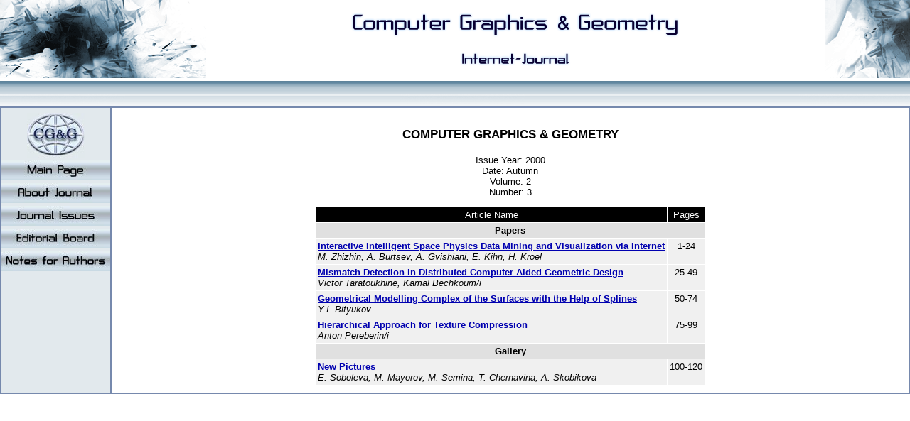

--- FILE ---
content_type: text/html; charset=utf-8
request_url: https://cgg-journal.com/2000-3/index.htm
body_size: 2346
content:
<!DOCTYPE html>
<html>
<head>
  <title>Educational Internet-Journal &quot;Computer Graphics &amp; Geometry&quot;</title>
  <meta http-equiv="Content-Type" content="text/html; charset=utf-8">
  <style type="text/css">
  <!--
  a { color: #0000B0; text-decoration: underline; }
  a:hover { color: #0000E0; text-decoration: none; }
  h2 { font-family: Arial; font-size: 14pt; font-weight: bold; }
  h3 { font-family: Arial; font-size: 13pt; font-weight: bold; text-align: center; }
  .nr { font-family: Arial; font-size: 10pt; }
  .dt { font-family: Arial; font-size: 10pt; text-align: center; }
  .hd { color: #FFFFFF; font-family: Arial; font-size: 10pt; text-align: center; }
  .th { font-family: Arial; font-size: 10pt; font-weight: bold; text-align: center; }
  .pp { font-family: Arial; font-size: 10pt; text-align: left; }
  .pg { font-family: Arial; font-size: 10pt; text-align: center; }
  .s1 { font-family: Arial; font-size: 10pt; }
  .s2 { font-family: Arial; font-size: 12pt; font-weight: bold; color: #FF0000; }
  .tl { font-family: Arial; font-size: 10pt; font-weight: bold; text-align: left; }
  .tr { font-family: Arial; font-size: 10pt; text-align: justify; }
  .uc { font-family: Arial; font-size: 10pt; text-align: center; }
  //-->
  </style>
  <script type="text/JavaScript">
  <!--
  function MM_swapImgRestore() { //v3.0
  var i,x,a=document.MM_sr; for(i=0;a&&i<a.length&&(x=a[i])&&x.oSrc;i++) x.src=x.oSrc;
  }

  function MM_preloadImages() { //v3.0
  var d=document; if(d.images){ if(!d.MM_p) d.MM_p=new Array();
    var i,j=d.MM_p.length,a=MM_preloadImages.arguments; for(i=0; i<a.length; i++)
    if (a[i].indexOf("#")!=0){ d.MM_p[j]=new Image; d.MM_p[j++].src=a[i];}}
  }

  function MM_findObj(n, d) { //v4.01
  var p,i,x;  if(!d) d=document; if((p=n.indexOf("?"))>0&&parent.frames.length) {
    d=parent.frames[n.substring(p+1)].document; n=n.substring(0,p);}
  if(!(x=d[n])&&d.all) x=d.all[n]; for (i=0;!x&&i<d.forms.length;i++) x=d.forms[i][n];
  for(i=0;!x&&d.layers&&i<d.layers.length;i++) x=MM_findObj(n,d.layers[i].document);
  if(!x && d.getElementById) x=d.getElementById(n); return x;
  }

  function MM_swapImage() { //v3.0
  var i,j=0,x,a=MM_swapImage.arguments; document.MM_sr=new Array; for(i=0;i<(a.length-2);i+=3)
   if ((x=MM_findObj(a[i]))!=null){document.MM_sr[j++]=x; if(!x.oSrc) x.oSrc=x.src; x.src=a[i+2];}
  }
  //-->
  </script>
</head>
<body topmargin="0" bottommargin="0" leftmargin="0" rightmargin="0" text="#000000" bgcolor="#FFFFFF" link="#808080" alink="#808080" vlink="#808080">
  <a name="up" id="up"></a>
  <table width="100%" height="100%" border="0" cellpadding="0" cellspacing="0">
    <tr>
      <td valign="top" height="1">
        <table width="100%" height="1" border="0" cellpadding="0" cellspacing="0">
          <tr>
            <td>
              <table width="100%" height="110" border="0" cellpadding="0" cellspacing="0">
                <tr>
                  <td width="290" height="110"><img src="/images/image1.gif" width="290" height="110"></td>
                  <td height="110">&nbsp;</td>
                  <td width="429" height="110"><img src="/images/image3.gif"></td>
                  <td height="110">&nbsp;</td>
                  <td width="119" height="110"><img src="/images/image2.gif"></td>
                </tr>
              </table>
            </td>
          </tr>
          <tr>
            <td height="18" background="https://cgg-journal.com/images/image4.gif"></td>
          </tr>
          <tr>
            <td height="18" background="https://cgg-journal.com/images/image5.gif"></td>
          </tr>
        </table>
      </td>
    </tr>
    <tr>
      <td>
        <table width="100%" height="100%" border="1" cellpadding="0" cellspacing="0" bordercolor="#7689AD">
          <tr>
            <td width="153" valign="top" bgcolor="#E2E9ED">
              <table width="100%" border="0" cellpadding="0" cellspacing="0" bordercolor="#C2CBDA">
                <tr>
                  <td height="7"></td>
                </tr>
                <tr>
                  <td valign="top" align="center"><img src="/images/cgg.jpg" width="81" height="63" border="0" alt="Internet-Journal &quot;Computer Graphics &amp; Geometry&quot;"></td>
                </tr>
                <tr>
                  <td height="28" valign="top">
                    <a href="/index.htm" onmouseout="MM_swapImgRestore()" onmouseover="MM_swapImage('Main page','','https://cgg-journal.com/images/but1roll.jpg',1)"><img src="/images/but1.jpg" alt="Main Page" name="Main Page" border="0" id="Main Page"></a><a href="#" onmouseout="MM_swapImgRestore()" onmouseover="MM_swapImage('Image4','','https://cgg-journal.com/images/but1roll.jpg',1)"></a>
                  </td>
                </tr>
                <tr>
                  <td height="28" valign="top">
                    <a href="/about.htm" onmouseout="MM_swapImgRestore()" onmouseover="MM_swapImage('About Journal','','https://cgg-journal.com/images/but2roll.jpg',0)"><img src="/images/but2.jpg" alt="About Journal" name="About Journal" border="0" id="About Journal"></a><a href="#" onmouseout="MM_swapImgRestore()" onmouseover="MM_swapImage('About Journal','','https://cgg-journal.com/images/but2roll.jpg',1)"></a>
                  </td>
                </tr>
                <tr>
                  <td height="28" valign="top">
                    <a href="/issues.htm" onmouseout="MM_swapImgRestore()" onmouseover="MM_swapImage('Journal Issues','','https://cgg-journal.com/images/but3roll.jpg',1)"><img src="/images/but3.jpg" alt="Journal Issues" name="Journal Issues" border="0" id="Journal Issues"></a>
                  </td>
                </tr>
                <tr>
                  <td height="28" valign="top">
                    <a href="/editorial.htm" onmouseout="MM_swapImgRestore()" onmouseover="MM_swapImage('Editorial Board','','https://cgg-journal.com/images/but5roll.jpg',1)"><img src="/images/but5.jpg" alt="Editorial Board" name="Editorial Board" border="0" id="Editorial Board"></a>
                  </td>
                </tr>
                <tr>
                  <td height="28" valign="top">
                    <a href="/notes.htm" onmouseout="MM_swapImgRestore()" onmouseover="MM_swapImage('Notes for Authors','','https://cgg-journal.com/images/but6roll.jpg',1)"><img src="/images/but6.jpg" alt="Notes for Authors" name="Notes for Authors" border="0" id="Notes for Authors"></a>
                  </td>
                </tr>
              </table>
              <p class="s2">&nbsp;<br>
              &nbsp;&nbsp;&nbsp;<br>
              &nbsp;&nbsp;&nbsp;</p>
            </td>
            <td>
              <table width="100%" height="100%" border="0" cellpadding="0" cellspacing="10">
                <tr>
                  <td align="left" valign="top">
                    <h3>COMPUTER GRAPHICS & GEOMETRY</h3>
                    <p class="dt">Issue Year: 2000<br>
                    Date: Autumn<br>
                    Volume: 2<br>
                    Number: 3</p>
                    <div align="center">
                      <center>
                        <table border="0" cellspacing="1" cellpadding="3">
                          <tr>
                            <td valign="top" bgcolor="#000000" class="hd">Article Name</td>
                            <td valign="top" bgcolor="#000000" class="hd">Pages</td>
                          </tr>
                          <tr>
                            <td valign="top" bgcolor="#E0E0E0" colspan="2" class="th">Papers</td>
                          </tr>
                          <tr>
                            <td valign="top" bgcolor="#F0F0F0" class="pp">
                              <a href="01.htm"><b>Interactive Intelligent Space Physics Data Mining and Visualization via Internet</b></a><br>
                              <i>M. Zhizhin, A. Burtsev, A. Gvishiani, E. Kihn, H. Kroel</i>
                            </td>
                            <td valign="top" bgcolor="#F0F0F0" class="pg" nowrap>1-24</td>
                          </tr>
                          <tr>
                            <td valign="top" bgcolor="#F0F0F0" class="pp">
                              <a href="02.htm"><b>Mismatch Detection in Distributed Computer Aided Geometric Design</b></a><br>
                              <i>Victor Taratoukhine, Kamal Bechkoum/i</i>
                            </td>
                            <td valign="top" bgcolor="#F0F0F0" class="pg" nowrap>25-49</td>
                          </tr>
                          <tr>
                            <td valign="top" bgcolor="#F0F0F0" class="pp">
                              <a href="03.htm"><b>Geometrical Modelling Complex of the Surfaces with the Help of Splines</b></a><br>
                              <i>Y.I. Bityukov</i>
                            </td>
                            <td valign="top" bgcolor="#F0F0F0" class="pg" nowrap>50-74</td>
                          </tr>
                          <tr>
                            <td valign="top" bgcolor="#F0F0F0" class="pp">
                              <a href="04.htm"><b>Hierarchical Approach for Texture Compression</b></a><br>
                              <i>Anton Pereberin/i</i>
                            </td>
                            <td valign="top" bgcolor="#F0F0F0" class="pg" nowrap>75-99</td>
                          </tr>
                          <tr>
                            <td valign="top" bgcolor="#E0E0E0" colspan="2" class="th">Gallery</td>
                          </tr>
                          <tr>
                            <td valign="top" bgcolor="#F0F0F0" class="pp">
                              <a href="05.htm"><b>New Pictures</b></a><br>
                              <i>E. Soboleva, M. Mayorov, M. Semina, T. Chernavina, A. Skobikova</i>
                            </td>
                            <td valign="top" bgcolor="#F0F0F0" class="pg" nowrap>100-120</td>
                          </tr>
                        </table>
                      </center>
                    </div>
                  </td>
                </tr>
              </table>
            </td>
          </tr>
        </table>
      </td>
    </tr>
  </table>
<script defer src="https://static.cloudflareinsights.com/beacon.min.js/vcd15cbe7772f49c399c6a5babf22c1241717689176015" integrity="sha512-ZpsOmlRQV6y907TI0dKBHq9Md29nnaEIPlkf84rnaERnq6zvWvPUqr2ft8M1aS28oN72PdrCzSjY4U6VaAw1EQ==" data-cf-beacon='{"version":"2024.11.0","token":"682a15fcf8b74205ace66de9dcacdfad","r":1,"server_timing":{"name":{"cfCacheStatus":true,"cfEdge":true,"cfExtPri":true,"cfL4":true,"cfOrigin":true,"cfSpeedBrain":true},"location_startswith":null}}' crossorigin="anonymous"></script>
</body>
</html>
